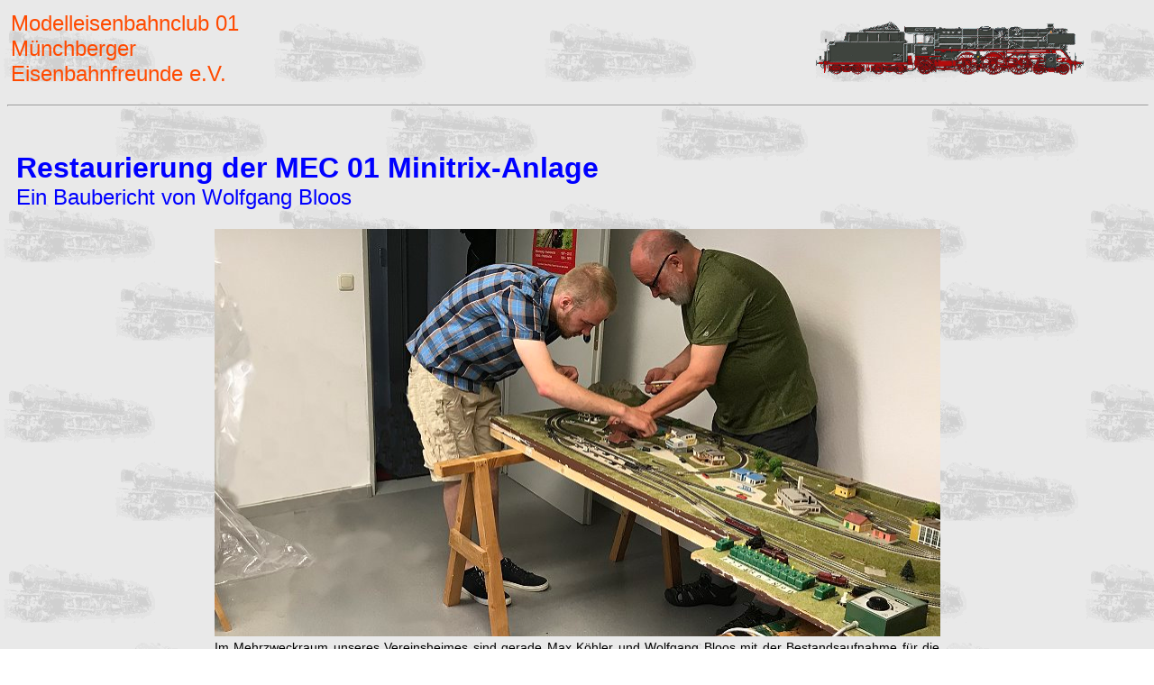

--- FILE ---
content_type: text/html
request_url: https://mec01.info/min.htm
body_size: 11319
content:
<html>
<head>
<meta http-equiv="content-type" content="text/html; charset=iso-8859-1">
<meta http-equiv="pragma" content="cache">
<meta name="robots" content="INDEX,FOLLOW">
<meta http-equiv="content-language" content="de">
<meta name="description" content="MEC 01 Münchberg Technikseite">
<meta name="keywords" content="Eisenbahnclub Muenchberg, Maßstab 1:160, Spur N, Spurweite 9 mm, Minitrix-Nostalgieanlage &quot;1970&quot;">
<meta name="author" content="Roland Fraas, Volker Seidel">
<meta name="copyright" content="MEC 01 Münchberg e.V.">
<meta name="audience" content="Alle">
<meta name="page-type" content="Anleitung">
<meta name="page-topic" content="Technik, Foto">
<meta name="creation_date" content="2017-04-14">
<link rel="shortcut icon" type="image/x-icon" href="favicon.ico">
<script LANGUAGE="JavaScript" TYPE="text/javascript">
<!--
function click() {
if (event.button==2) {
alert('Bilder gibt es auf Anfrage!') } }
document.onmousedown=click
// -->
</script>
<title>M&auml;rklin-Nostalgieanlage &quot;1960&quot;</title>
</head>

<body style="background-image:url(lok2.gif); background-attachment:fixed;" text="#000000" link="#0000FF" vlink="#800080"  onload="initLightbox()">

<table border="0" width="95%" cellspacing="2" cellpadding="2">
    <tr>
        <td align="left"><font face="Verdana,Arial" color="#FF4A00" size="+2">
<p>Modelleisenbahnclub&nbsp;01
<br>M&uuml;nchberger
<br>Eisenbahnfreunde&nbsp;e.V.</font></p>
        </td>
         <td align="right"><img src="gif/001-witte.gif" alt="MEC-Logo" align="center">
        </td>
    </tr>
</table>

<p>
<hr width="100%">
</p>
<p>&nbsp;</p>
<p>


			
<p style="margin-left:10px; margin-right:10px"><span style="font-size:200%;font-family:Arial;color:blue"><b>Restaurierung der MEC 01 Minitrix-Anlage</b></span><br />
<span style="font-size:150%;font-family:Arial;color:blue">Ein Baubericht von Wolfgang Bloos</span></p>

<div align="center">
	<table border="0" cellspacing="0" cellpadding="0" width="805">		
		<tr><td>
		<img src="akt/2019-01-07_vs_minitrix.jpg" width="805" height="452" vspace="5" hspace="0" border="0" alt="MEC 01 auf Facebook - @mec01muenchberg - Foto: Volker Seidel, M&uuml;nchberg" title="MEC 01 auf Facebook - @mec01muenchberg - Foto: Volker Seidel" />
		</td></tr>
		<tr><td><p style="text-align:justify;"><span style="font-size: 85%; font-family: Arial">Im Mehrzweckraum unseres Vereinsheimes sind gerade Max K&ouml;hler und Wolfgang Bloos mit der Bestandsaufnahme f&uuml;r die Restaurierung der MEC 01 Minitrix-Anlage zugange. Foto: Volker Seidel</span>	
		</td></tr>		
		<r><td>&nbsp;</td></tr>
		<tr><td><p style="text-align:justify;"><span style="font-size: 95%; font-family: Arial">Im Sommer 2018 wurde mit der Restaurierung der Anlage begonnen, um sie bei Ausstellungen pr&auml;sentieren zu k&ouml;nnen. Sie basiert auf einer Original Busch-Toporama Anlage, vermutlich aus den sp&auml;ten 60er Jahren, die Vorgaben des Herstellers wurden nicht ver&auml;ndert.<br /><br >
		Phase&nbsp;1: &Uuml;berpr&uuml;fung der elektrischen Anlage<br />
		Die Anlage wird &uuml;ber einen Trix Modellbahn-Trafo gesteuert, er liefert die Gleisspannung, versorgt die Weichen- und Signalsteuerung sowie die Beleuchtung verschiedener Geb&auml;ude. Die Spannungsversorgung der Gleise ist bis auf einige kleine Reinigungsarbeiten auf der ganzen Anlage gegeben. Die elektromagnetischen Antriebe der Weichen funktionieren nur sporadisch, die Kontakte der Trix Tastschalter sind oxidiert, einige Weichenantriebe nicht mehr funktionsf&auml;hig.
		<ul><li><span style="font-size: 85%; font-family: Arial">alle Tastschalter wurden zerlegt, die oxidierten Kontakte und konnten mit Hilfe eines Sprays gereinigt werden</span></li>
		<li><span style="font-size: 85%; font-family: Arial">f&uuml;r die defekten Weichen bzw. Weichenantriebe waren keine Originalteile mehr aufzutreiben (Nachfrage beim H&auml;ndler, bei der Firma Trix und Suche auf Ebay). Austausch durch Weichen aus dem aktuellen Sortiment.<br />
		Beim Austausch der Weichen stellte sich heraus, dass die Kunststoff-Schwellen der Modellgleise aufgrund ihres Alters derart spr&ouml;de sind, dass sie vielfach schon bei der geringsten Bewegung splittern - defekte Schienenteile wurden durch baugleiche Teile aus dem aktuellen Trix-Sortiment ausgetauscht.</span></li></ul>
		
		<p style="text-align:justify;"><span style="font-size: 95%; font-family: Arial">Bei den folgenden Testfahrten wurde festgestellt, dass sich auf der Anlage immer nur eine Zugeinheit bewegen lie&szlig; und f&uuml;r weitere Einheiten kaum Abstell-M&ouml;glichkeiten bestanden. Das umfangreiche zur Anlage vorhandene Rollmaterial war so nicht einzusetzen - f&uuml;r eine Ausstellung wenig attraktiv.<br /><br />
		
		Beg&uuml;nstigt durch den Umstand, dass aus einer anderen Sammlung noch einige Module f&uuml;r eine automatische Blockstellen-Steuerung aus der Produktion der Firma Conrad um 1975 zur Verf&uuml;gung stehen, wurden M&ouml;glichkeiten zu einer auch automatisch gesteuerten Ausstellungsanlage er&ouml;rtert. Ohne Ver&auml;nderung des Gleisplanes w&auml;re es m&ouml;glich, vom vorhandenen Bahnhof ausgehend einen zweigleisigen Kreisverkehr (Gleise&nbsp;1 und&nbsp;3) sowie einen Pendelverkehr zum kleinen&nbsp;Bw (Gleis&nbsp;2) einzurichten.<br /><br />
		
		Dazu m&uuml;ssen die notwendigen Blockstrecken elektrisch isoliert und einzeln verkabelt werden, die Ansteuerung der Module erfolgt &uuml;ber im Gleisbett montierte Reed-Kontakte, die Schaltmagnete erfinden sich jeweils am letzten Waggon eines Zuges. (So k&ouml;nnen Karambolagen bei unterwegs verlorengegangene Zugteilen verhindert werden.)<br /><br />
		
		F&uuml;r den Rangierbetrieb auf der gesamten Anlage ist es notwendig die gesamte Anlage auch auf manuelle Bedienung umschalten zu k&ouml;nnen - ein ausreichend dimensionierter Schalter aus der Zeit um 1975 ist vorhanden. Weiterhin ist es notwendig, jede einzelne Blockstrecke &uuml;ber einen eigenen Schalter mit Strom versorgen zu k&ouml;nnen - entsprechende Schalter konnten passend zur Anlage bei Ebay erstanden werden. Jede einzelne Blockstelle k&ouml;nnte &uuml;ber die Steuerbausteine auch noch mit einem zweibegriffigen Signal ausgestattet werden - die Suche danach im Internet l&auml;uft. Daraus ergibt sich zwangsl&auml;ufig eine Erweiterung des Bedienungspultes um einen weiteren Trafo und die Blockstellen-Schalter.</span></p>
		
		<span style="font-size: 95%; font-family: Arial">Phase&nbsp;2: Einige Geb&auml;ude sind besch&auml;digt:</span>
		<ul><li><span style="font-size: 85%; font-family: Arial">Die Bahnsteig-Anlage ist stark in Mitleidenschaft gezogen, f&uuml;r einen Austausch konnten Original-Baus&auml;tze erworben werden, zudem m&uuml;ssen die Gleise im Bereich der Bahnsteige etwas korrigiert werden, damit vor allem Dampflokomotiven mit ihrem Gest&auml;nge nicht mit der Bahnsteigkante kollidieren.</span></li>
		<li><span style="font-size: 85%; font-family: Arial">Die vorgesehene Bahnschranke ist nur noch bruchst&uuml;ckhaft zu erkennen - sie wird durch ein einfaches handbet&auml;tigtes Modell der Fa. Auhagen ersetzt.</span></li>
		<li><span style="font-size: 85%; font-family: Arial">Die Mechanik zum Schlie&szlig;en der Lokschuppentore fehlt.</li>
		<li><span style="font-size: 85%; font-family: Arial">Bei einem Haus fehlt das Dach, bei anderen Geb&auml;uden sind Gel&auml;nder u. &auml;. abgebrochen, sie sollen optisch passend erg&auml;nzt werden.</span></li></ul>
		
		<span style="font-size: 95%; font-family: Arial">Phase&nbsp;3: Die Anlagen-Oberfl&auml;che sollte &uuml;berarbeitet werden:</span>
		<ul><li><span style="font-size: 85%; font-family: Arial">Der teilweise abgesplitterte gespachtelte Rand der Anlage wurde geschliffen. Es bietet sich im Zusammenhang mit der Stellpulterweiterung an, den gesamten Rand mit einer passend gefr&auml;sten Holzleiste zu verblenden. Die Stra&szlig;enbel&auml;ge und kleine Stellen der Begr&uuml;nung sind teilweise (vermutlich durch das Entfernen von aufgeklebten Figuren o. &auml;.) besch&auml;digt. Diese Stellen sollen m&ouml;glichst schonend restauriert werden, um den Gesamteindruck der Anlage nicht zu beeintr&auml;chtigen.</span></li></ul>
		
		<p style="text-align:justify;"><span style="font-size: 95%; font-family: Arial">Phase&nbsp;4: &Uuml;berpr&uuml;fung der Loks und Wagen auf &quot;Ausstellungsfestigkeit&quot;<br /><br />
		Aktueller Stand der Arbeiten zum Jahresende:</span></p>
		<ul><li><span style="font-size: 85%; font-family: Arial">Weichenstellpulte repariert, Weichen ausgetauscht, Blockstellen isoliert</span></li>
		<li><span style="font-size: 85%; font-family: Arial">Alle wesentlichen Teile zur elektrischen Erweiterung sind vorhanden und &uuml;berpr&uuml;ft</span></li>
		<li><span style="font-size: 85%; font-family: Arial">Fertigmodell f&uuml;r den Lokschuppen (Ebay), Baus&auml;tze f&uuml;r Bahnsteig, Bausatz f&uuml;r Schranke angeschafft</span></li>
		<li><span style="font-size: 85%; font-family: Arial">Plattenrand abgeschliffen und Erweiterungsplatte f&uuml;r Stellpult bereitgestellt</span></li></ul>
		</td></tr>
		
	</table>
</div>

<p>
        <div align="right"><span style="font-size:60%;font-family:Arial">Letzte &Uuml;berarbeitung 27.01.2019<br>Text: Volfgang Bloos - Foto: Volker Seidel<br>&copy; Volker Seidel -  MEC 01 M&uuml;nchberg e.V.</span></div>
</p>

<p>
<hr width="100%">
</p>
<div align="center">
<table border="3" cellspacing="1" cellpadding="4" width="90%">
<tr>
  <td valign="top"><B>Ihr Ansprechpartner:</B></td>
  <td valign="top"><B>MEC 01 M&uuml;nchberg e.V.</B></a>
    <br />Kirchenlamitzer Straße 75
    <br />95213 M&uuml;nchberg
    <br /><b><a href="mailto:info-at-mec01.muenchberg.de?body=Bitte%20-at-%20durch%20@%20ersetzten!">Schreiben Sie uns eine E-Mail</b></a></td>
</tr>
</table>
</div>
<br />
<hr width="100%">
	<tbody>
		<tr align="left" valign="top">
			<td height="70" width="7"></td>
				<td></td>
					</tr>
					<tr align="left" valign="top">
						<td></td>
						<td nof="NB_FYHTNN120" width="727">
							<p align="center">[<a href="mecframe.htm" target="_top">Home</a>]  [<a href="mec.htm">MEC 01</a>] [<a href="vas.htm">Termine</a>] [<a href="akt.htm">Aktuelles</a>] [<a href="mec.htm#chr">Chronik</a>] [<a href="med.htm">Medienabende</a>] [<a href="mba.htm">Vereinsanlage</a>] [<a href="hoell.htm">H&ouml;llentalbahn</a>] [<a href="aan.htm">Ausstellungsanlagen</a>] [<a href="hhd.htm">Handhebeldraisine</a>] [<a href="mec.htm#mg">Bild- und Textbeitr&auml;ge</a>] [<a href="mecgl.htm">Bildergalerien</a>] [<a href="bswgal.htm" target="_blank">V&nbsp;100&nbsp;Bilder</a>] [<a href="mec_bsw.htm">Geschichte&nbsp;der&nbsp;V&nbsp;100&nbsp;1023</a>] [<a href="mec_dat.htm">Daten&nbsp;der&nbsp;V&nbsp;100&nbsp;1023</a>] [<a href="323871-4.htm">K&ouml;f&nbsp;II&nbsp;323&nbsp;871-4</a>] [<a href="koe914.htm">K&ouml;&nbsp;II&nbsp;310&nbsp;914</a>] [<a href="meclinks.htm">Linktipps</a>] [<a href="shop.htm">MEC&nbsp;01&nbsp;Shop</a>] [<a href="auf.htm">Mitglied&nbsp;werden</a>] [<a href="mailto:info-at-mec01.muenchberg.de?body=Bitte%20-at-%20durch%20@%20ersetzten!&amp;subject=Anfrage%20an%20den%20MEC%2001%20Münchberg,%20Info%20auf%20mec01.info">P@stwagen</a>] [<a href="mec.htm#agb">Impressum</a>] [<a href="mecdat.htm">Datenschutz</a>]</p>
					</td>
				</tr>
	</tbody>
</body>
</html>